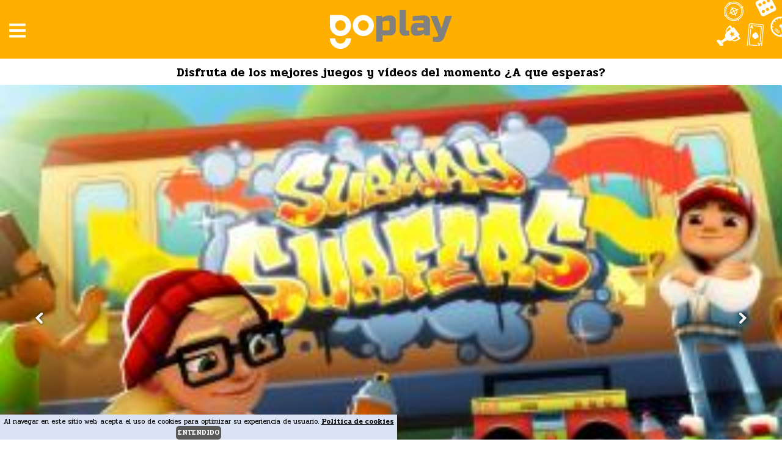

--- FILE ---
content_type: text/html;charset=utf-8
request_url: http://gopplay.com/politica.jsp?pecap=idco!267192%27idcc!2053915%27idc!13520%27v!1433625813
body_size: 3622
content:
<!doctype html>
<html>
	<head>
<!-- Google Tag Manager -->
<script>
(function(w,d,s,l,i){w[l]=w[l]||[];w[l].push({'gtm.start':
new Date().getTime(),event:'gtm.js'});var f=d.getElementsByTagName(s)[0],
j=d.createElement(s),dl=l!='dataLayer'?'&l='+l:'';j.async=true;j.src=
'https://www.googletagmanager.com/gtm.js?id='+i+dl;f.parentNode.insertBefore(j,f);
})(window,document,'script','dataLayer','GTM-TDH5L6F');
</script>
<!-- End Google Tag Manager -->

<style id="antiClickjack">body{display:none !important;}</style><script type="text/javascript">if (self === top) {var antiClickjack = document.getElementById("antiClickjack");antiClickjack.parentNode.removeChild(antiClickjack);} else {top.location = 'http://gopplay.com/index.jsp';}</script>
		<meta charset='UTF-8'>
		<meta name='viewport' content='initial-scale = 1.0, maximum-scale = 1.0, width = device-width'>
		<title>GoPlay +info: 918340508</title>
		<link rel='stylesheet' href='/site/467/640/1/css/styles-smartphone.css'>
<meta name="mobile-web-app-capable" content="yes">
		<meta name="google-site-verification" content="NBMlJjxRa0epFxZsey6V253b-a6MmEqkizY7OaM4Sp0" />
	
			</head>
	<body>
<div class='comp-side-menu'>	

	<img class='header-categs-logo' src='/site/467/640/1/images/logo-nav.png' alt='logo'>
	<h1 class="header-categs">Categorías</h1>
	
	<a href="/categoria.jsp?pecap=idc!13523'v!2122065337" class="link-row--categ ">Arcade</a>
<a href="/categoria.jsp?pecap=idc!13524'v!2122065337" class="link-row--categ ">Aventuras y Plataformas</a>
<a href="/categoria.jsp?pecap=idc!13525'v!2122065337" class="link-row--categ ">Infantiles</a>
<a href="/categoria.jsp?pecap=idc!13526'v!2122065337" class="link-row--categ ">Estrategia y Rol</a>
<a href="/categoria.jsp?pecap=idc!13527'v!2122065337" class="link-row--categ ">Inteligencia y Concursos</a>
<a href="/categoria.jsp?pecap=idc!13528'v!2122065337" class="link-row--categ ">Accion</a>
<a href="/categoria.jsp?pecap=idc!13530'v!2122065337" class="link-row--categ ">Cartas y Casino</a>
<a href="/categoria.jsp?pecap=idc!13531'v!2122065337" class="link-row--categ ">Deportes y Motor</a>
<a href="/categoria.jsp?pecap=idc!13533'v!2122065337" class="link-row--categ ">Puzzle</a>
<h1 class="header-categs">Videos</h1>
	
	<a href="/categoria.jsp?pecap=idc!14298'v!2122065337" class="link-row--categ ">PJ Mask</a>
<a href="/categoria.jsp?pecap=idc!14299'v!2122065337" class="link-row--categ ">Peppa Pig</a>
<a href="/categoria.jsp?pecap=idc!14334'v!2122065337" class="link-row--categ ">Tom & Jerry</a>
<div class="nav-footer">
		<a href="/">Ir a Inicio</a>
		<a href="/terminos.jsp">Términos y condiciones</a>
		<a href="/gestionar3.jsp">Gestión de suscripciones</a>
		<a href="/politica.jsp">Política de cookies</a>
	</div>
</div><div class='l-container--header '>
	<a class='link-menu-trigger'><span></span></a>
	<a href="/" class="l-container--header__title"><img class='logo' src='/site/467/640/1/images/logo.png' alt='logo'></a>
</div>

<script src='/site/467/640/1/js/components/components.js'></script>
	<script>
		new SideMenu({
			menuSelector: '.comp-side-menu',
			overlay: true
		})
	</script>
<link rel="stylesheet" type="text/css" href="/site/462/640/1/css/styles-vf-claim.css" />
<h3 class="vf-claim"><span class="t-bold">Disfruta de los mejores juegos y vídeos del momento ¿A que esperas?</span></h3>
<section class="comp-slide-img" id="top">
			<div class="swipe-wrap">
	<!-- ya no es necesario añadir el parametro pagosvodafone, segun las indicaciones de vodafone. -->
<div>
	<a href="/pagosvodafone.jsp?pecap=idco!205506%27idcc!1467916%27idc!13535%27v!2122065337" class="box-tile">
<img src="/mktrsc/1/342/1/205506/1/2/320/cover_650x400.jpg">
<div class="box-tile__bar"><h4>Subway Surfers</h4></div>
</a>
</div><!-- ya no es necesario añadir el parametro pagosvodafone, segun las indicaciones de vodafone. -->
<div>
	<a href="/pagosvodafone.jsp?pecap=idco!262551%27idcc!1977623%27idc!13535%27v!2122065337" class="box-tile">
<img src="/mktrsc/1/385/1/262551/1/2/320/2_1.jpg">
<div class="box-tile__bar"><h4>Tiles Hop: EDM Rush</h4></div>
</a>
</div><!-- ya no es necesario añadir el parametro pagosvodafone, segun las indicaciones de vodafone. -->
<div>
	<a href="/pagosvodafone.jsp?pecap=idco!196931%27idcc!2053758%27idc!13535%27v!2122065337" class="box-tile">
<img src="/mktrsc/1/378/1/196931/1/2/320/2_1.jpg">
<div class="box-tile__bar"><h4>Physics Drop</h4></div>
</a>
</div></div>
			<div class="comp-slide-img__arrow-left" onclick="swipetop.prev()"></div>
			<div class="comp-slide-img__arrow-right" onclick="swipetop.next()"></div>

		</section>
		<script>
		new Swipe({
			swipeId : 'top',
			bulletsId : false
		});
		</script>
	<h1 class="header">
	<div>Top Juegos</div>
</h1><ul class='grid-row-thumb'>
				<li>
	<!-- ya no es necesario añadir el parametro pagosvodafone, segun las indicaciones de vodafone. -->
<a href="/pagosvodafone.jsp?pecap=idco!243409%27idcc!2053750%27idc!13535%27v!2122065337" class='row-thumb'>
		<div class="row-thumb__image" >
				<img src='/mktrsc/1/385/1/243409/1/1/130/3_1.png'>
			</div>
		<div class='row-thumb__container'>
			<h3 class='row-thumb__title'>
				Demolition Derby 2</h3>
			<p class='row-thumb__description'>
				Abrete camino al liderazgo!</p>
		</div>
	</a>
</li>
<li>
	<!-- ya no es necesario añadir el parametro pagosvodafone, segun las indicaciones de vodafone. -->
<a href="/pagosvodafone.jsp?pecap=idco!215972%27idcc!1524069%27idc!13535%27v!2122065337" class='row-thumb'>
		<div class="row-thumb__image" >
				<img src='/mktrsc/1/385/1/215972/1/1/130/1_1.png'>
			</div>
		<div class='row-thumb__container'>
			<h3 class='row-thumb__title'>
				Rayman Jungle Run</h3>
			<p class='row-thumb__description'>
				¡El legendario héroe de las plataformas da el salto a tu dispositivo móvil!</p>
		</div>
	</a>
</li>
<li>
	<!-- ya no es necesario añadir el parametro pagosvodafone, segun las indicaciones de vodafone. -->
<a href="/pagosvodafone.jsp?pecap=idco!223228%27idcc!1584248%27idc!13535%27v!2122065337" class='row-thumb'>
		<div class="row-thumb__image" >
				<img src='/mktrsc/1/385/1/223228/1/1/130/2_1.png'>
			</div>
		<div class='row-thumb__container'>
			<h3 class='row-thumb__title'>
				Lara Croft: Relic Run</h3>
			<p class='row-thumb__description'>
				No hay tiempo que perder, pero... ¿hasta cuándo podrás mantenerte con vida?</p>
		</div>
	</a>
</li>
<li>
	<!-- ya no es necesario añadir el parametro pagosvodafone, segun las indicaciones de vodafone. -->
<a href="/pagosvodafone.jsp?pecap=idco!98944%27idcc!1467897%27idc!13535%27v!2122065337" class='row-thumb'>
		<div class="row-thumb__image" >
				<img src='/mktrsc/1/342/1/98944/1/1/130/2_2.gif'>
			</div>
		<div class='row-thumb__container'>
			<h3 class='row-thumb__title'>
				Tom y Jerry 2</h3>
			<p class='row-thumb__description'>
				¡Los adorables Tom y Jerry estan de vuelta!</p>
		</div>
	</a>
</li>
</ul>
				<section class="comp-expand-button">
			<div class="comp-expand-button__content is-hidden">
				<ul>
	<li>
	<!-- ya no es necesario añadir el parametro pagosvodafone, segun las indicaciones de vodafone. -->
<a href="/pagosvodafone.jsp?pecap=idco!238686%27idcc!2053817%27idc!13535%27v!2122065337" class='row-thumb'>
		<div class="row-thumb__image" >
				<img src='/mktrsc/1/385/1/238686/1/1/130/2_1.png'>
			</div>
		<div class='row-thumb__container'>
			<h3 class='row-thumb__title'>
				Infinity Loop</h3>
			<p class='row-thumb__description'>
				El juego de moda: sencillo, relajante e infinito.</p>
		</div>
	</a>
</li>
<li>
	<!-- ya no es necesario añadir el parametro pagosvodafone, segun las indicaciones de vodafone. -->
<a href="/pagosvodafone.jsp?pecap=idco!235077%27idcc!2053818%27idc!13535%27v!2122065337" class='row-thumb'>
		<div class="row-thumb__image" >
				<img src='/mktrsc/1/385/1/235077/1/1/130/1_1.png'>
			</div>
		<div class='row-thumb__container'>
			<h3 class='row-thumb__title'>
				Lifeline Whiteout</h3>
			<p class='row-thumb__description'>
				¡Tus decisiones dan forma a la historia según juegas!</p>
		</div>
	</a>
</li>
<li>
	<!-- ya no es necesario añadir el parametro pagosvodafone, segun las indicaciones de vodafone. -->
<a href="/pagosvodafone.jsp?pecap=idco!178053%27idcc!2053819%27idc!13535%27v!2122065337" class='row-thumb'>
		<div class="row-thumb__image" >
				<img src='/mktrsc/1/373/1/178053/1/1/130/Hello_Kitty_la_ciudad_de_Hello_Kitty_512x512_Icon.png'>
			</div>
		<div class='row-thumb__container'>
			<h3 class='row-thumb__title'>
				La Ciudad de Hello Kitty</h3>
			<p class='row-thumb__description'>
				Juega en la ciudad de Hello Kitty y descubre más de 30 juegos</p>
		</div>
	</a>
</li>
</ul>
			</div>			
				<a href="/categoria.jsp?pecap=idc%2113535%27idP%212%27v%212122065337" class="comp-expand-button__link">
				<img src='/site/467/640/1/images/plus.png' >
				Top Juegos</a>
		</section>
	<h1 class="header">
	<div>Videos</div>
</h1><ul class='grid-row-thumb'>
				<li>
	<!-- ya no es necesario añadir el parametro pagosvodafone, segun las indicaciones de vodafone. -->
<a href="/pagosvodafone.jsp?pecap=idco!328654%27idcc!2346574%27idc!14298%27v!2122065337" class='row-thumb'>
		<div class="row-thumb__image" >
				<img src='/mktrsc/1/1/2/328654/1/1/130/1_1.jpg'>
			</div>
		<div class='row-thumb__container'>
			<h3 class='row-thumb__title'>
				Carrera con los Ninjalinos</h3>
			<p class='row-thumb__description'>
				Los PJ Mask tienen un duelo de velocidad</p>
		</div>
	</a>
</li>
<li>
	<!-- ya no es necesario añadir el parametro pagosvodafone, segun las indicaciones de vodafone. -->
<a href="/pagosvodafone.jsp?pecap=idco!328616%27idcc!2346575%27idc!14298%27v!2122065337" class='row-thumb'>
		<div class="row-thumb__image" >
				<img src='/mktrsc/1/1/2/328616/1/1/130/1_1.jpg'>
			</div>
		<div class='row-thumb__container'>
			<h3 class='row-thumb__title'>
				PJ Mask - Huevos sorpresa</h3>
			<p class='row-thumb__description'>
				Romeo roba un tren de la feria</p>
		</div>
	</a>
</li>
</ul>
				<ul class='grid-row-thumb'>
				<li>
	<!-- ya no es necesario añadir el parametro pagosvodafone, segun las indicaciones de vodafone. -->
<a href="/pagosvodafone.jsp?pecap=idco!328633%27idcc!2346569%27idc!14299%27v!2122065337" class='row-thumb'>
		<div class="row-thumb__image" >
				<img src='/mktrsc/1/1/2/328633/1/1/130/1_1.jpg'>
			</div>
		<div class='row-thumb__container'>
			<h3 class='row-thumb__title'>
				Fiesta sorpresa</h3>
			<p class='row-thumb__description'>
				Se prepara una fiesta especial para la señora Gacela</p>
		</div>
	</a>
</li>
<li>
	<!-- ya no es necesario añadir el parametro pagosvodafone, segun las indicaciones de vodafone. -->
<a href="/pagosvodafone.jsp?pecap=idco!328637%27idcc!2346570%27idc!14299%27v!2122065337" class='row-thumb'>
		<div class="row-thumb__image" >
				<img src='/mktrsc/1/1/2/328637/1/1/130/1_1.jpg'>
			</div>
		<div class='row-thumb__container'>
			<h3 class='row-thumb__title'>
				El cumpleaños de papa</h3>
			<p class='row-thumb__description'>
				Todos se preparan para el cumpleaños de Papa Pig</p>
		</div>
	</a>
</li>
</ul>
				<script>
	new ExpandButton();
	</script>
	<link rel="stylesheet" type="text/css" href="/site/462/640/1/css/styles-vf-footer.css" />
<ul class="vf-footer">
	<li><span class="icon circle"></span><a href="/terminos.jsp?pecap=idco!267192'idcc!2053915'idc!13520'v!2122065337">Términos y condiciones</a></li>
	<li><span class="icon circle"></span><a href="/gestionar3.jsp?pecap=idco!267192'idcc!2053915'idc!13520'v!2122065337">Gestión de suscripciones</a></li>
	<li><span class="icon circle"></span><a href="/politica.jsp?pecap=idco!267192'idcc!2053915'idc!13520'v!2122065337">Política de cookies</a></li>
	<li>Atención al cliente: 918340508 ó support@uprojectfirm.com</li>
</ul>
<link rel="stylesheet" type="text/css" href="/site/462/640/1/css/styles-vf-alert-cookies.css" />
<section id="vf-alert-cookies" class="vf-alert-cookies bottom" style="display: block;">
<p>
Al navegar en este sitio web, acepta el uso de cookies para optimizar su experiencia de usuario. 
			<a href="/politica.jsp">Política de cookies</a>
</p>
<a class="vf-alert-cookies__button"> entendido </a>
</section>
<script src='/site/467/640/1/js/components/components.classlist.js'></script>

<script>
document.querySelector(".vf-alert-cookies__button").addEventListener("click", function() {document.querySelector(".vf-alert-cookies").style.display = 'none'; });createCookie("MGVFCP","shown",90);</script>
<!-- Google Tag Manager (noscript) -->
<noscript>
<iframe src="https://www.googletagmanager.com/ns.html?id=GTM-TDH5L6F" height="0" width="0" style="display:none;visibility:hidden">
</iframe>
</noscript>
<!-- End Google Tag Manager (noscript) -->
<!-- Facebook Pixel Code -->
<script>
  !function(f,b,e,v,n,t,s)
  {if(f.fbq)return;n=f.fbq=function(){n.callMethod?
  n.callMethod.apply(n,arguments):n.queue.push(arguments)};
  if(!f._fbq)f._fbq=n;n.push=n;n.loaded=!0;n.version='2.0';
  n.queue=[];t=b.createElement(e);t.async=!0;
  t.src=v;s=b.getElementsByTagName(e)[0];
  s.parentNode.insertBefore(t,s)}(window, document,'script',
  'https://connect.facebook.net/en_US/fbevents.js');
  fbq('init', '1027651264044778');
  fbq('track', 'PageView');
</script>
<noscript>
<img height="1" width="1" style="display:none" src="https://www.facebook.com/tr?id=1027651264044778&ev=PageView&noscript=1"/>
</noscript>
<!-- End Facebook Pixel Code -->
	</body>
</html>

--- FILE ---
content_type: text/css
request_url: http://gopplay.com/site/467/640/1/css/styles-smartphone.css
body_size: 2833
content:
@import url("https://fonts.googleapis.com/css?family=Pridi:400,600");.remove-vr{margin-bottom:0 !important}html,body,div,span,applet,object,iframe,h1,h2,h3,h4,h5,h6,p,blockquote,pre,a,abbr,acronym,address,big,cite,code,del,dfn,em,img,ins,kbd,q,s,samp,small,strike,strong,sub,sup,tt,var,b,u,i,center,dl,dt,dd,ol,ul,li,fieldset,form,label,legend,table,caption,tbody,tfoot,thead,tr,th,td,article,aside,canvas,details,embed,figure,figcaption,footer,header,hgroup,menu,nav,output,ruby,section,summary,time,mark,audio,video{border:0;font:inherit;margin:0;padding:0;vertical-align:baseline}article,aside,details,figcaption,figure,footer,header,hgroup,menu,nav,section{display:block}icon{display:block;border:0;font:inherit;margin:0;padding:0}body{line-height:1}ol,ul{list-style:none}blockquote,q{quotes:none}blockquote:before,blockquote:after,q:before,q:after{content:'';content:none}table{border-collapse:collapse;border-spacing:0}*{-webkit-box-sizing:border-box;-moz-box-sizing:border-box;box-sizing:border-box}body{font-family:sans-serif;margin:0;padding:0;font-size:100%;line-height:1.1}@media screen and (min-width: 310px) and (max-width: 349px){body{font-size:90%;line-height:1}}@media screen and (max-width: 310px){body{font-size:80%;line-height:1}}table{width:100%}a{text-decoration:none}img{padding:0px;margin:0px;display:block;max-width:100%}p{padding:0;margin:0}.italic{font-style:italic}.bold{font-weight:bold}.t-normal{font-weight:normal}.t-italic{font-style:italic}.t-bold{font-weight:bold}.t-justify{text-align:justify}.t-center{text-align:center}.t-line-height-1{line-height:1.1}.t-line-height-2{line-height:1.2}.t-line-height-3{line-height:1.3}.hide{visibility:hidden}.visible{visibility:visible}.disabled-link{pointer-events:none}body,html{height:100%}body{background:#fff;font-family:'Pridi', sans-serif}a{color:#3b3b3b}h1{font-size:1.1em}p{color:#3b3b3b;margin-bottom:.8em}.comp-side-menu{position:absolute;width:270px;height:100%;-webkit-transform:translateX(-270px);transform:translateX(-270px);transition:all 0.3s;background-color:#777;z-index:10;padding-top:0.6em;overflow:auto;background:#818181;padding:1.2em}.comp-side-menu.is-active{visibility:visible}.comp-side-menu__overlay{background-color:transparent;position:absolute;top:0;left:0;width:100%;height:100%;z-index:30;display:none}.comp-side-menu__overlay.menu-open{display:block}body{transition:all 0.3s}body.menu-open{-webkit-transform:translateX(270px);transform:translateX(270px);overflow-x:hidden;overflow-y:hidden}.comp-side-menu .header-categs-logo{width:40%;margin-bottom:1.2em}.comp-side-menu .header-categs{color:white;font-weight:bold;font-size:1.3em;border-bottom:1px solid white;padding:0 0 .1em 0;margin-bottom:.8em}.comp-side-menu .link-row--categ{display:block;position:relative;padding:.3em;white-space:nowrap;overflow:hidden;text-overflow:ellipsis;color:white}.comp-side-menu .link-row--categ .link-row__icon{margin-right:.8em;display:inline-block;vertical-align:middle}.comp-side-menu .link-row--categ .link-row__arrow{position:absolute;right:0px;top:50%;transform:translate(0, -50%);-moz-transform:translate(0, -50%);-webkit-transform:translate(0, -50%);-o-transform:translate(0, -50%);-ms-transform:translate(0, -50%);transform:translate(0, -50%);margin-right:.8em}.comp-side-menu .nav-footer{border-top:1px solid white;margin-top:1em;padding:1em 0 0 0}.comp-side-menu .nav-footer a{display:block;margin-bottom:.56em;color:white;text-decoration:underline}.l-container--header{overflow:auto;position:relative;display:block;background:#ffaf00 url("../images/bkgheaders.png") no-repeat top right;padding:1em;margin-bottom:.8em}.l-container--header .link-menu-trigger{cursor:pointer;display:inline-block;height:30px;position:relative;vertical-align:bottom;width:30px;position:absolute;top:50%;left:15px;transform:translate(0, -50%);-moz-transform:translate(0, -50%);-webkit-transform:translate(0, -50%);-o-transform:translate(0, -50%);-ms-transform:translate(0, -50%);transform:translate(0, -50%)}.l-container--header .link-menu-trigger span{-webkit-transition-property:background-color,.5s,ease-out;-moz-transition-property:background-color,.5s,ease-out;-ms-transition-property:background-color,.5s,ease-out;-o-transition-property:background-color,.5s,ease-out;transition-property:background-color,.5s,ease-out;-webkit-transition-duration:.5s;-moz-transition-duration:.5s;-ms-transition-duration:.5s;-o-transition-duration:.5s;transition-duration:.5s;-webkit-transition-timing-function:ease-out;-moz-transition-timing-function:ease-out;-ms-transition-timing-function:ease-out;-o-transition-timing-function:ease-out;transition-timing-function:ease-out;background-color:#fff;display:block;font-size:0px;height:3.75px;left:0;position:absolute;top:50%;width:90%}.l-container--header .link-menu-trigger span::before,.l-container--header .link-menu-trigger span::after{-webkit-transition-property:transform,.5s,ease-out;-moz-transition-property:transform,.5s,ease-out;-ms-transition-property:transform,.5s,ease-out;-o-transition-property:transform,.5s,ease-out;transition-property:transform,.5s,ease-out;-webkit-transition-duration:.5s;-moz-transition-duration:.5s;-ms-transition-duration:.5s;-o-transition-duration:.5s;transition-duration:.5s;-webkit-transition-timing-function:ease-out;-moz-transition-timing-function:ease-out;-ms-transition-timing-function:ease-out;-o-transition-timing-function:ease-out;transition-timing-function:ease-out;background:#fff;content:'';height:100%;left:0;position:absolute;width:100%}.l-container--header .link-menu-trigger span::before{-webkit-transform:translateY(-250%);-moz-transform:translateY(-250%);-ms-transform:translateY(-250%);-o-transform:translateY(-250%);transform:translateY(-250%)}.l-container--header .link-menu-trigger span::after{-webkit-transform:translateY(250%);-moz-transform:translateY(250%);-ms-transform:translateY(250%);-o-transform:translateY(250%);transform:translateY(250%)}.l-container--header .link-menu-trigger.is-active span::before{-webkit-transform:translateY(2px) rotate(45deg) translateY(9px);-moz-transform:translateY(2px) rotate(45deg) translateY(9px);-ms-transform:translateY(2px) rotate(45deg) translateY(9px);-o-transform:translateY(2px) rotate(45deg) translateY(9px);transform:translateY(2px) rotate(45deg) translateY(9px);width:25px;background-color:#fff}.l-container--header .link-menu-trigger.is-active span::after{-webkit-transform:translateY(-13px) rotate(-45deg) translateX(-8px);-moz-transform:translateY(-13px) rotate(-45deg) translateX(-8px);-ms-transform:translateY(-13px) rotate(-45deg) translateX(-8px);-o-transform:translateY(-13px) rotate(-45deg) translateX(-8px);transform:translateY(-13px) rotate(-45deg) translateX(-8px);width:25px;background-color:#fff}.l-container--header .logo{margin:0 auto;display:block;width:35%}@media screen and (min-width: 451px){.l-container--header .logo{width:auto;float:none}}.l-container--header .logo img{margin:0 auto}.claim{font-weight:bold;text-align:center;font-weight:normal;margin-left:auto;margin-right:auto;width:95%;margin-bottom:.8em}.comp-slide-img{overflow:hidden;visibility:hidden;position:relative}.comp-slide-img .swipe-wrap{overflow:hidden;position:relative}.comp-slide-img .swipe-wrap>div{float:left;width:100%;position:relative}.comp-slide-img .swipe-wrap img{margin:0 auto;width:100%}.comp-slide-img .comp-slide-img__arrow-left,.comp-slide-img .comp-slide-img__arrow-right{width:10%;height:20%;position:absolute;top:50%;margin-top:-7%;z-index:25}.comp-slide-img .comp-slide-img__arrow-left{left:0px;background-image:url("../images/comp-slide-img-arrow-left.png");background-repeat:no-repeat;background-position:center center}.comp-slide-img .comp-slide-img__arrow-right{right:0px;background-image:url("../images/comp-slide-img-arrow-right.png");background-repeat:no-repeat;background-position:center center}.box-tile{display:block;text-align:center;position:relative;background:white;font-size:1.2em;-moz-border-radius:2px;-webkit-border-radius:2px;border-radius:2px}.box-tile>img{width:100%;-moz-border-radius:2px 2px 0 0;-webkit-border-radius:2px 2px 0 0;border-radius:2px 2px 0 0}.box-tile h4{white-space:nowrap;overflow:hidden;text-overflow:ellipsis;font-weight:bold;color:white;text-align:center}.box-tile .box-tile__bar{position:absolute;bottom:0;left:0;padding:.3em;width:100%;background-color:rgba(0,0,0,0.5)}.header,.header-light{display:block;position:relative;padding:0 .3em;font-family:'Pridi';color:white;font-size:1.5em;font-weight:600;padding:.5em;margin-bottom:.4em}.header img:first-child,.header-light img:first-child{margin-right:.3em;display:inline-block;vertical-align:middle}.header img:last-child,.header-light img:last-child{position:absolute;right:0px;top:50%;transform:translate(0, -50%);-moz-transform:translate(0, -50%);-webkit-transform:translate(0, -50%);-o-transform:translate(0, -50%);-ms-transform:translate(0, -50%);transform:translate(0, -50%);margin-right:.3em}.header div,.header-light div{display:inline-block;vertical-align:middle}.header{background:#ffaf00 url("../images/bkgheaders.png") no-repeat top right}.header-light{background:#ffc74d}.grid-row-thumb{max-width:100%;margin-left:auto;margin-right:auto;overflow:hidden}.grid-row-thumb:after{content:" ";display:block;clear:both}.grid-row-thumb li{width:100%;float:left;margin-left:0;margin-right:0;padding:0}@media screen and (max-width: 310px){.grid-row-thumb li{width:100%;float:left;margin-left:0;margin-right:0}}@media screen and (min-width: 451px){.grid-row-thumb li{width:50%;float:left;padding:3px}}.row-thumb{display:table;position:relative;padding:0;width:100%;background:white;-moz-border-radius:2px;-webkit-border-radius:2px;border-radius:2px;margin-left:auto;margin-right:auto;width:95%;margin-bottom:.8em}.row-thumb .row-thumb__image,.row-thumb .row-thumb__image--playwatermark{display:table-cell;vertical-align:middle;width:25%;max-width:150px}.row-thumb .row-thumb__image img,.row-thumb .row-thumb__image--playwatermark img{width:100%;display:block;-moz-border-radius:5px;-webkit-border-radius:5px;border-radius:5px}.row-thumb .row-thumb__image--playwatermark{position:relative}.row-thumb .row-thumb__image--playwatermark:after{content:'';position:absolute;display:block;width:30px;height:30px;background:red;left:50%;top:50%;-moz-border-radius:50%;-webkit-border-radius:50%;border-radius:50%;border:5px solid white;background:transparent;opacity:1;-webkit-transform:translate(-50%, -50%);-moz-transform:translate(-50%, -50%);-ms-transform:translate(-50%, -50%);-o-transform:translate(-50%, -50%);transform:translate(-50%, -50%)}.row-thumb .row-thumb__image--playwatermark:before{content:'';display:block;border-top:solid 10px transparent;border-left:solid 10px #FFF;border-bottom:solid 10px transparent;position:absolute;top:50%;left:50%;margin:0 0 0 2px;opacity:1;-webkit-transform:translate(-50%, -50%);-moz-transform:translate(-50%, -50%);-ms-transform:translate(-50%, -50%);-o-transform:translate(-50%, -50%);transform:translate(-50%, -50%)}.row-thumb .row-thumb__container{display:table-cell;vertical-align:middle;padding-left:.3em;width:71%}.row-thumb .row-thumb__title{color:#3b3b3b;font-weight:bold;font-size:1.2em}.row-thumb .row-thumb__description{color:#3b3b3b;padding:0 .2em 0 0;font-size:1.1em}.comp-expand-button .comp-expand-button__content{overflow:hidden;opacity:1;transition:all .7s}.comp-expand-button .comp-expand-button__content.is-hidden{opacity:0;overflow:hidden;height:0}.comp-expand-button .comp-expand-button__link{display:block;position:relative;padding:.3em;text-align:center;font-weight:bold;width:96%;cursor:pointer;margin:0 auto .8em auto}.comp-expand-button .comp-expand-button__link img:first-child{margin-right:.3em;display:inline-block;vertical-align:middle}.comp-expand-button .comp-expand-button__link img:last-child{margin-left:.3em;display:inline-block;vertical-align:middle}.comp-expand-button .comp-expand-button__link div{display:inline-block;vertical-align:middle}.pagination{display:table;width:100%;padding:.3em 0;margin-bottom:.8em;padding:1em 0;background:#ffc74d}.pagination .pagination__info{text-align:center;vertical-align:middle;width:28%;color:white;font-weight:bold;font-size:1.3em;display:table-cell}@media screen and (max-width: 310px){.pagination .pagination__info{width:18%}}.pagination .pagination__link{width:36%;display:table-cell}.pagination .pagination__link a{display:inline-block;padding:.3em;width:80%;color:white;font-weight:normal}.pagination .pagination__link a img:first-child{display:inline-block;vertical-align:middle}.pagination .pagination__link a img:last-child{display:inline-block;vertical-align:middle}.pagination .pagination__link a div{display:inline-block;vertical-align:middle}.pagination .pagination__link:first-child{text-align:left}.pagination .pagination__link:first-child img{margin-right:.3em}.pagination .pagination__link:last-child{text-align:right}.pagination .pagination__link:last-child img{margin-left:.3em}.link-xl{display:block;position:relative;padding:.7em;text-align:center;font-weight:bold;width:50%;cursor:pointer;margin:1em auto 1em auto;color:white;background-color:#40db89;letter-spacing:2px;font-weight:bold;font-size:1.2em;-moz-border-radius:2px;-webkit-border-radius:2px;border-radius:2px}.link-xl img:first-child{margin-right:.3em;display:inline-block;vertical-align:middle}.link-xl img:last-child{margin-left:.3em;display:inline-block;vertical-align:middle}.link-xl div{display:inline-block;vertical-align:middle}.vf-footer li{background-color:#ffaf00}


--- FILE ---
content_type: text/css
request_url: http://gopplay.com/site/462/640/1/css/styles-vf-claim.css
body_size: 166
content:
.remove-vr{margin-bottom:0 !important}.vf-claim{font-size:1.2em;margin-bottom:.5em;font-weight:normal;text-align:center;margin-left:auto;margin-right:auto;width:94%}


--- FILE ---
content_type: text/css
request_url: http://gopplay.com/site/462/640/1/css/styles-vf-footer.css
body_size: 271
content:
.remove-vr{margin-bottom:0 !important}.vf-footer li{margin-bottom:.25em;color:white;padding:.5em;font-size:1.2em}.vf-footer li .icon.circle{width:10px;height:10px;border-radius:50%;background-color:#fff;display:inline-block;margin-right:.3em}.vf-footer li a{color:white}


--- FILE ---
content_type: text/css
request_url: http://gopplay.com/site/462/640/1/css/styles-vf-alert-cookies.css
body_size: 490
content:
.remove-vr{margin-bottom:0 !important}.vf-alert-cookies{background-color:#dae3f3;left:0;position:fixed;bottom:0;z-index:250;padding:0.5em;text-align:center;font-size:0.7em;line-height:1em;}.vf-alert-cookies a{color:black;text-decoration:underline;font-weight:bold}.vf-alert-cookies p{color:black;margin-bottom:.6em;line-height:1.1}.vf-alert-cookies .vf-alert-cookies__button{background-color:#595959;color:white;text-transform:uppercase;text-decoration:none;padding:.2em;border-radius:5px}


--- FILE ---
content_type: application/javascript
request_url: http://gopplay.com/site/467/640/1/js/components/components.classlist.js
body_size: 10112
content:
function createCookie(name,value,days){if(days){var date=new Date;date.setTime(date.getTime()+days*24*60*60*1e3);var expires="; expires="+date.toGMTString()}else var expires="";document.cookie=name+"="+value+expires+"; path=/"}function readCookie(name){var nameEQ=name+"=";var ca=document.cookie.split(";");for(var i=0;i<ca.length;i++){var c=ca[i];while(c.charAt(0)==" ")c=c.substring(1,c.length);if(c.indexOf(nameEQ)==0)return c.substring(nameEQ.length,c.length)}return null}function eraseCookie(name){createCookie(name,"",-1)}function ExpandButton(params){var ebl=document.querySelectorAll(".comp-expand-button__link");for(var i=0;i<ebl.length;i++){ebl[i].addEventListener("click",expand)}function expand(e){var ebc;if(e.target.parentElement.classList.contains("comp-expand-button")){ebc=e.target.parentElement.children[0]}else{ebc=e.target.parentElement.parentElement.children[0]}if(ebc.classList.contains("is-hidden")){e.preventDefault();ebc.style.height=ebc.scrollHeight+"px";ebc.classList.remove("is-hidden");e.target.removeEventListener("click",expand)}}}function SideMenu(settings){bodyDOM=document.querySelector("body");menuDOM=document.querySelector(settings.menuSelector);linkMenuTriggerDOM=document.querySelector(".link-menu-trigger");if(settings.overlay==true){var overlay=document.createElement("div");overlay.setAttribute("class","comp-side-menu__overlay");document.body.appendChild(overlay);overlay.addEventListener("click",function(){menuDOM.classList.toggle("is-active");bodyDOM.classList.toggle("menu-open");overlay.classList.toggle("menu-open");linkMenuTriggerDOM.classList.toggle("is-active")})}isMenuOpen=function(){return menuDOM.classList.contains("is-active")};var handleMenu=function(e){e.preventDefault();menuDOM.classList.toggle("is-active");bodyDOM.classList.toggle("menu-open");if(settings.overlay==true)overlay.classList.toggle("menu-open");linkMenuTriggerDOM.classList.toggle("is-active")};linkMenuTriggerDOM.addEventListener("click",handleMenu)}function Swipe(settings){function Swipe(n,t){"use strict";function e(){w=x.children,m=w.length,w.length<2&&(t.continuous=!1),f.transitions&&t.continuous&&w.length<3&&(x.appendChild(w[0].cloneNode(!0)),x.appendChild(x.children[1].cloneNode(!0)),w=x.children),E=new Array(w.length),p=n.getBoundingClientRect().width||n.offsetWidth,x.style.width=w.length*p+"px";for(var e=w.length;e--;){var i=w[e];i.style.width=p+"px",i.setAttribute("data-index",e),f.transitions&&(i.style.left=e*-p+"px",a(e,b>e?-p:b<e?p:0,0))}t.continuous&&f.transitions&&(a(s(b-1),-p,0),a(s(b+1),p,0)),f.transitions||(x.style.left=b*-p+"px"),n.style.visibility="visible"}function i(){t.continuous?r(b-1):b&&r(b-1)}function o(){t.continuous?r(b+1):b<w.length-1&&r(b+1)}function s(n){return(w.length+n%w.length)%w.length}function r(n,e){if(b!=n){if(f.transitions){var i=Math.abs(b-n)/(b-n);if(t.continuous){var o=i;(i=-E[s(n)]/p)!==o&&(n=-i*w.length+n)}for(var r=Math.abs(b-n)-1;r--;)a(s((n>b?n:b)-r-1),p*i,0);n=s(n),a(b,p*i,e||g),a(n,0,e||g),t.continuous&&a(s(n-i),-p*i,0)}else n=s(n),c(b*-p,n*-p,e||g);b=n,h(t.callback&&t.callback(b,w[b]))}}function a(n,t,e){u(n,t,e),E[n]=t}function u(n,t,e){var i=w[n],o=i&&i.style;o&&(o.webkitTransitionDuration=o.MozTransitionDuration=o.msTransitionDuration=o.OTransitionDuration=o.transitionDuration=e+"ms",o.webkitTransform="translate("+t+"px,0)translateZ(0)",o.msTransform=o.MozTransform=o.OTransform="translateX("+t+"px)")}function c(n,e,i){if(i)var o=+new Date,s=setInterval(function(){var r=+new Date-o;if(r>i)return x.style.left=e+"px",L&&d(),t.transitionEnd&&t.transitionEnd.call(event,b,w[b]),void clearInterval(s);x.style.left=(e-n)*(Math.floor(r/i*100)/100)+n+"px"},4);else x.style.left=e+"px"}function d(){T=setTimeout(o,L)}function l(){L=0,clearTimeout(T)}var v=function(){},h=function(n){setTimeout(n||v,0)},f={addEventListener:!!window.addEventListener,touch:"ontouchstart"in window||window.DocumentTouch&&document instanceof DocumentTouch,transitions:function(n){var t=["transitionProperty","WebkitTransition","MozTransition","OTransition","msTransition"];for(var e in t)if(void 0!==n.style[t[e]])return!0;return!1}(document.createElement("swipe"))};if(n){var w,E,p,m,x=n.children[0];t=t||{};var b=parseInt(t.startSlide,10)||0,g=t.speed||300;t.continuous=void 0===t.continuous||t.continuous;var T,y,L=t.auto||0,k={},D={},M={handleEvent:function(n){switch(n.type){case"touchstart":this.start(n);break;case"touchmove":this.move(n);break;case"touchend":h(this.end(n));break;case"webkitTransitionEnd":case"msTransitionEnd":case"oTransitionEnd":case"otransitionend":case"transitionend":h(this.transitionEnd(n));break;case"resize":h(e)}t.stopPropagation&&n.stopPropagation()},start:function(n){var t=n.touches[0];k={x:t.pageX,y:t.pageY,time:+new Date},y=void 0,D={},x.addEventListener("touchmove",this,!1),x.addEventListener("touchend",this,!1)},move:function(n){if(!(n.touches.length>1||n.scale&&1!==n.scale)){t.disableScroll&&n.preventDefault();var e=n.touches[0];D={x:e.pageX-k.x,y:e.pageY-k.y},void 0===y&&(y=!!(y||Math.abs(D.x)<Math.abs(D.y))),y||(n.preventDefault(),l(),t.continuous?(u(s(b-1),D.x+E[s(b-1)],0),u(b,D.x+E[b],0),u(s(b+1),D.x+E[s(b+1)],0)):(D.x=D.x/(!b&&D.x>0||b==w.length-1&&D.x<0?Math.abs(D.x)/p+1:1),u(b-1,D.x+E[b-1],0),u(b,D.x+E[b],0),u(b+1,D.x+E[b+1],0)))}},end:function(n){var e=+new Date-k.time,i=Number(e)<250&&Math.abs(D.x)>20||Math.abs(D.x)>p/2,o=!b&&D.x>0||b==w.length-1&&D.x<0;t.continuous&&(o=!1);var r=D.x<0;y||(i&&!o?(r?(t.continuous?(a(s(b-1),-p,0),a(s(b+2),p,0)):a(b-1,-p,0),a(b,E[b]-p,g),a(s(b+1),E[s(b+1)]-p,g),b=s(b+1)):(t.continuous?(a(s(b+1),p,0),a(s(b-2),-p,0)):a(b+1,p,0),a(b,E[b]+p,g),a(s(b-1),E[s(b-1)]+p,g),b=s(b-1)),t.callback&&t.callback(b,w[b])):t.continuous?(a(s(b-1),-p,g),a(b,0,g),a(s(b+1),p,g)):(a(b-1,-p,g),a(b,0,g),a(b+1,p,g))),x.removeEventListener("touchmove",M,!1),x.removeEventListener("touchend",M,!1)},transitionEnd:function(n){parseInt(n.target.getAttribute("data-index"),10)==b&&(L&&d(),t.transitionEnd&&t.transitionEnd.call(n,b,w[b]))}};return e(),L&&d(),f.addEventListener?(f.touch&&x.addEventListener("touchstart",M,!1),f.transitions&&(x.addEventListener("webkitTransitionEnd",M,!1),x.addEventListener("msTransitionEnd",M,!1),x.addEventListener("oTransitionEnd",M,!1),x.addEventListener("otransitionend",M,!1),x.addEventListener("transitionend",M,!1)),window.addEventListener("resize",M,!1)):window.onresize=function(){e()},{setup:function(){e()},slide:function(n,t){l(),r(n,t)},prev:function(){l(),i()},next:function(){l(),o()},stop:function(){l()},getPos:function(){return b},getNumSlides:function(){return m},kill:function(){l(),x.style.width="",x.style.left="";for(var n=w.length;n--;){var t=w[n];t.style.width="",t.style.left="",f.transitions&&u(n,0,0)}f.addEventListener?(x.removeEventListener("touchstart",M,!1),x.removeEventListener("webkitTransitionEnd",M,!1),x.removeEventListener("msTransitionEnd",M,!1),x.removeEventListener("oTransitionEnd",M,!1),x.removeEventListener("otransitionend",M,!1),x.removeEventListener("transitionend",M,!1),window.removeEventListener("resize",M,!1)):window.onresize=null}}}}(window.jQuery||window.Zepto)&&function(n){n.fn.Swipe=function(t){return this.each(function(){n(this).data("Swipe",new Swipe(n(this)[0],t))})}}(window.jQuery||window.Zepto);var elem=document.getElementById(settings.swipeId);if(settings.auto===undefined)settings.auto=0;window["swipe"+settings.swipeId]=Swipe(elem,{autoRestart:false,auto:settings.auto,partial:false,continuous:true,disableScroll:false,stopPropagation:true,callback:function(pos){var i;if(settings.bulletsId!==false){i=bullets.length;while(i--){bullets[i].className=" "}bullets[pos].className="is-active"}}});var bullets="";if(settings.bulletsId!==false)bullets=arrayBullets}
/*! @source http://purl.eligrey.com/github/classList.js/blob/master/classList.js */
if("document" in self){if(!("classList" in document.createElement("_"))){(function(j){"use strict";if(!("Element" in j)){return}var a="classList",f="prototype",m=j.Element[f],b=Object,k=String[f].trim||function(){return this.replace(/^\s+|\s+$/g,"")},c=Array[f].indexOf||function(q){var p=0,o=this.length;for(;p<o;p++){if(p in this&&this[p]===q){return p}}return -1},n=function(o,p){this.name=o;this.code=DOMException[o];this.message=p},g=function(p,o){if(o===""){throw new n("SYNTAX_ERR","An invalid or illegal string was specified")}if(/\s/.test(o)){throw new n("INVALID_CHARACTER_ERR","String contains an invalid character")}return c.call(p,o)},d=function(s){var r=k.call(s.getAttribute("class")||""),q=r?r.split(/\s+/):[],p=0,o=q.length;for(;p<o;p++){this.push(q[p])}this._updateClassName=function(){s.setAttribute("class",this.toString())}},e=d[f]=[],i=function(){return new d(this)};n[f]=Error[f];e.item=function(o){return this[o]||null};e.contains=function(o){o+="";return g(this,o)!==-1};e.add=function(){var s=arguments,r=0,p=s.length,q,o=false;do{q=s[r]+"";if(g(this,q)===-1){this.push(q);o=true}}while(++r<p);if(o){this._updateClassName()}};e.remove=function(){var t=arguments,s=0,p=t.length,r,o=false,q;do{r=t[s]+"";q=g(this,r);while(q!==-1){this.splice(q,1);o=true;q=g(this,r)}}while(++s<p);if(o){this._updateClassName()}};e.toggle=function(p,q){p+="";var o=this.contains(p),r=o?q!==true&&"remove":q!==false&&"add";if(r){this[r](p)}if(q===true||q===false){return q}else{return !o}};e.toString=function(){return this.join(" ")};if(b.defineProperty){var l={get:i,enumerable:true,configurable:true};try{b.defineProperty(m,a,l)}catch(h){if(h.number===-2146823252){l.enumerable=false;b.defineProperty(m,a,l)}}}else{if(b[f].__defineGetter__){m.__defineGetter__(a,i)}}}(self))}else{(function(){var b=document.createElement("_");b.classList.add("c1","c2");if(!b.classList.contains("c2")){var c=function(e){var d=DOMTokenList.prototype[e];DOMTokenList.prototype[e]=function(h){var g,f=arguments.length;for(g=0;g<f;g++){h=arguments[g];d.call(this,h)}}};c("add");c("remove")}b.classList.toggle("c3",false);if(b.classList.contains("c3")){var a=DOMTokenList.prototype.toggle;DOMTokenList.prototype.toggle=function(d,e){if(1 in arguments&&!this.contains(d)===!e){return e}else{return a.call(this,d)}}}b=null}())}};

--- FILE ---
content_type: application/javascript
request_url: http://gopplay.com/site/467/640/1/js/components/components.js
body_size: 7715
content:
function createCookie(name,value,days){if(days){var date=new Date;date.setTime(date.getTime()+days*24*60*60*1e3);var expires="; expires="+date.toGMTString()}else var expires="";document.cookie=name+"="+value+expires+"; path=/"}function readCookie(name){var nameEQ=name+"=";var ca=document.cookie.split(";");for(var i=0;i<ca.length;i++){var c=ca[i];while(c.charAt(0)==" ")c=c.substring(1,c.length);if(c.indexOf(nameEQ)==0)return c.substring(nameEQ.length,c.length)}return null}function eraseCookie(name){createCookie(name,"",-1)}function ExpandButton(params){var ebl=document.querySelectorAll(".comp-expand-button__link");for(var i=0;i<ebl.length;i++){ebl[i].addEventListener("click",expand)}function expand(e){var ebc;if(e.target.parentElement.classList.contains("comp-expand-button")){ebc=e.target.parentElement.children[0]}else{ebc=e.target.parentElement.parentElement.children[0]}if(ebc.classList.contains("is-hidden")){e.preventDefault();ebc.style.height=ebc.scrollHeight+"px";ebc.classList.remove("is-hidden");e.target.removeEventListener("click",expand)}}}function SideMenu(settings){bodyDOM=document.querySelector("body");menuDOM=document.querySelector(settings.menuSelector);linkMenuTriggerDOM=document.querySelector(".link-menu-trigger");if(settings.overlay==true){var overlay=document.createElement("div");overlay.setAttribute("class","comp-side-menu__overlay");document.body.appendChild(overlay);overlay.addEventListener("click",function(){menuDOM.classList.toggle("is-active");bodyDOM.classList.toggle("menu-open");overlay.classList.toggle("menu-open");linkMenuTriggerDOM.classList.toggle("is-active")})}isMenuOpen=function(){return menuDOM.classList.contains("is-active")};var handleMenu=function(e){e.preventDefault();menuDOM.classList.toggle("is-active");bodyDOM.classList.toggle("menu-open");if(settings.overlay==true)overlay.classList.toggle("menu-open");linkMenuTriggerDOM.classList.toggle("is-active")};linkMenuTriggerDOM.addEventListener("click",handleMenu)}function Swipe(settings){function Swipe(n,t){"use strict";function e(){w=x.children,m=w.length,w.length<2&&(t.continuous=!1),f.transitions&&t.continuous&&w.length<3&&(x.appendChild(w[0].cloneNode(!0)),x.appendChild(x.children[1].cloneNode(!0)),w=x.children),E=new Array(w.length),p=n.getBoundingClientRect().width||n.offsetWidth,x.style.width=w.length*p+"px";for(var e=w.length;e--;){var i=w[e];i.style.width=p+"px",i.setAttribute("data-index",e),f.transitions&&(i.style.left=e*-p+"px",a(e,b>e?-p:b<e?p:0,0))}t.continuous&&f.transitions&&(a(s(b-1),-p,0),a(s(b+1),p,0)),f.transitions||(x.style.left=b*-p+"px"),n.style.visibility="visible"}function i(){t.continuous?r(b-1):b&&r(b-1)}function o(){t.continuous?r(b+1):b<w.length-1&&r(b+1)}function s(n){return(w.length+n%w.length)%w.length}function r(n,e){if(b!=n){if(f.transitions){var i=Math.abs(b-n)/(b-n);if(t.continuous){var o=i;(i=-E[s(n)]/p)!==o&&(n=-i*w.length+n)}for(var r=Math.abs(b-n)-1;r--;)a(s((n>b?n:b)-r-1),p*i,0);n=s(n),a(b,p*i,e||g),a(n,0,e||g),t.continuous&&a(s(n-i),-p*i,0)}else n=s(n),c(b*-p,n*-p,e||g);b=n,h(t.callback&&t.callback(b,w[b]))}}function a(n,t,e){u(n,t,e),E[n]=t}function u(n,t,e){var i=w[n],o=i&&i.style;o&&(o.webkitTransitionDuration=o.MozTransitionDuration=o.msTransitionDuration=o.OTransitionDuration=o.transitionDuration=e+"ms",o.webkitTransform="translate("+t+"px,0)translateZ(0)",o.msTransform=o.MozTransform=o.OTransform="translateX("+t+"px)")}function c(n,e,i){if(i)var o=+new Date,s=setInterval(function(){var r=+new Date-o;if(r>i)return x.style.left=e+"px",L&&d(),t.transitionEnd&&t.transitionEnd.call(event,b,w[b]),void clearInterval(s);x.style.left=(e-n)*(Math.floor(r/i*100)/100)+n+"px"},4);else x.style.left=e+"px"}function d(){T=setTimeout(o,L)}function l(){L=0,clearTimeout(T)}var v=function(){},h=function(n){setTimeout(n||v,0)},f={addEventListener:!!window.addEventListener,touch:"ontouchstart"in window||window.DocumentTouch&&document instanceof DocumentTouch,transitions:function(n){var t=["transitionProperty","WebkitTransition","MozTransition","OTransition","msTransition"];for(var e in t)if(void 0!==n.style[t[e]])return!0;return!1}(document.createElement("swipe"))};if(n){var w,E,p,m,x=n.children[0];t=t||{};var b=parseInt(t.startSlide,10)||0,g=t.speed||300;t.continuous=void 0===t.continuous||t.continuous;var T,y,L=t.auto||0,k={},D={},M={handleEvent:function(n){switch(n.type){case"touchstart":this.start(n);break;case"touchmove":this.move(n);break;case"touchend":h(this.end(n));break;case"webkitTransitionEnd":case"msTransitionEnd":case"oTransitionEnd":case"otransitionend":case"transitionend":h(this.transitionEnd(n));break;case"resize":h(e)}t.stopPropagation&&n.stopPropagation()},start:function(n){var t=n.touches[0];k={x:t.pageX,y:t.pageY,time:+new Date},y=void 0,D={},x.addEventListener("touchmove",this,!1),x.addEventListener("touchend",this,!1)},move:function(n){if(!(n.touches.length>1||n.scale&&1!==n.scale)){t.disableScroll&&n.preventDefault();var e=n.touches[0];D={x:e.pageX-k.x,y:e.pageY-k.y},void 0===y&&(y=!!(y||Math.abs(D.x)<Math.abs(D.y))),y||(n.preventDefault(),l(),t.continuous?(u(s(b-1),D.x+E[s(b-1)],0),u(b,D.x+E[b],0),u(s(b+1),D.x+E[s(b+1)],0)):(D.x=D.x/(!b&&D.x>0||b==w.length-1&&D.x<0?Math.abs(D.x)/p+1:1),u(b-1,D.x+E[b-1],0),u(b,D.x+E[b],0),u(b+1,D.x+E[b+1],0)))}},end:function(n){var e=+new Date-k.time,i=Number(e)<250&&Math.abs(D.x)>20||Math.abs(D.x)>p/2,o=!b&&D.x>0||b==w.length-1&&D.x<0;t.continuous&&(o=!1);var r=D.x<0;y||(i&&!o?(r?(t.continuous?(a(s(b-1),-p,0),a(s(b+2),p,0)):a(b-1,-p,0),a(b,E[b]-p,g),a(s(b+1),E[s(b+1)]-p,g),b=s(b+1)):(t.continuous?(a(s(b+1),p,0),a(s(b-2),-p,0)):a(b+1,p,0),a(b,E[b]+p,g),a(s(b-1),E[s(b-1)]+p,g),b=s(b-1)),t.callback&&t.callback(b,w[b])):t.continuous?(a(s(b-1),-p,g),a(b,0,g),a(s(b+1),p,g)):(a(b-1,-p,g),a(b,0,g),a(b+1,p,g))),x.removeEventListener("touchmove",M,!1),x.removeEventListener("touchend",M,!1)},transitionEnd:function(n){parseInt(n.target.getAttribute("data-index"),10)==b&&(L&&d(),t.transitionEnd&&t.transitionEnd.call(n,b,w[b]))}};return e(),L&&d(),f.addEventListener?(f.touch&&x.addEventListener("touchstart",M,!1),f.transitions&&(x.addEventListener("webkitTransitionEnd",M,!1),x.addEventListener("msTransitionEnd",M,!1),x.addEventListener("oTransitionEnd",M,!1),x.addEventListener("otransitionend",M,!1),x.addEventListener("transitionend",M,!1)),window.addEventListener("resize",M,!1)):window.onresize=function(){e()},{setup:function(){e()},slide:function(n,t){l(),r(n,t)},prev:function(){l(),i()},next:function(){l(),o()},stop:function(){l()},getPos:function(){return b},getNumSlides:function(){return m},kill:function(){l(),x.style.width="",x.style.left="";for(var n=w.length;n--;){var t=w[n];t.style.width="",t.style.left="",f.transitions&&u(n,0,0)}f.addEventListener?(x.removeEventListener("touchstart",M,!1),x.removeEventListener("webkitTransitionEnd",M,!1),x.removeEventListener("msTransitionEnd",M,!1),x.removeEventListener("oTransitionEnd",M,!1),x.removeEventListener("otransitionend",M,!1),x.removeEventListener("transitionend",M,!1),window.removeEventListener("resize",M,!1)):window.onresize=null}}}}(window.jQuery||window.Zepto)&&function(n){n.fn.Swipe=function(t){return this.each(function(){n(this).data("Swipe",new Swipe(n(this)[0],t))})}}(window.jQuery||window.Zepto);var elem=document.getElementById(settings.swipeId);if(settings.auto===undefined)settings.auto=0;window["swipe"+settings.swipeId]=Swipe(elem,{autoRestart:false,auto:settings.auto,partial:false,continuous:true,disableScroll:false,stopPropagation:true,callback:function(pos){var i;if(settings.bulletsId!==false){i=bullets.length;while(i--){bullets[i].className=" "}bullets[pos].className="is-active"}}});var bullets="";if(settings.bulletsId!==false)bullets=arrayBullets}
